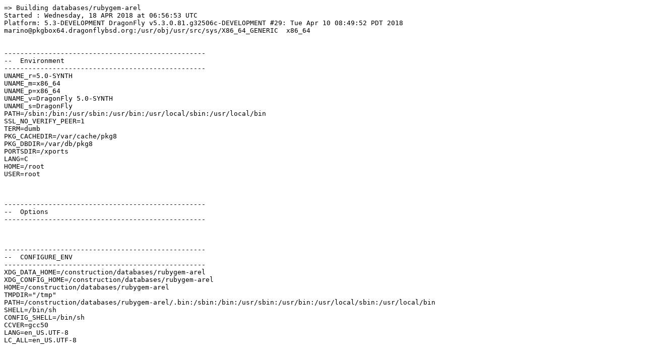

--- FILE ---
content_type: text/plain
request_url: http://pkgbox64.dragonflybsd.org/synth/Release-5.0/databases___rubygem-arel.log
body_size: 2772
content:
=> Building databases/rubygem-arel
Started : Wednesday, 18 APR 2018 at 06:56:53 UTC
Platform: 5.3-DEVELOPMENT DragonFly v5.3.0.81.g32506c-DEVELOPMENT #29: Tue Apr 10 08:49:52 PDT 2018     marino@pkgbox64.dragonflybsd.org:/usr/obj/usr/src/sys/X86_64_GENERIC  x86_64


--------------------------------------------------
--  Environment
--------------------------------------------------
UNAME_r=5.0-SYNTH
UNAME_m=x86_64
UNAME_p=x86_64
UNAME_v=DragonFly 5.0-SYNTH
UNAME_s=DragonFly
PATH=/sbin:/bin:/usr/sbin:/usr/bin:/usr/local/sbin:/usr/local/bin
SSL_NO_VERIFY_PEER=1
TERM=dumb
PKG_CACHEDIR=/var/cache/pkg8
PKG_DBDIR=/var/db/pkg8
PORTSDIR=/xports
LANG=C
HOME=/root
USER=root



--------------------------------------------------
--  Options
--------------------------------------------------



--------------------------------------------------
--  CONFIGURE_ENV
--------------------------------------------------
XDG_DATA_HOME=/construction/databases/rubygem-arel
XDG_CONFIG_HOME=/construction/databases/rubygem-arel
HOME=/construction/databases/rubygem-arel
TMPDIR="/tmp"
PATH=/construction/databases/rubygem-arel/.bin:/sbin:/bin:/usr/sbin:/usr/bin:/usr/local/sbin:/usr/local/bin
SHELL=/bin/sh
CONFIG_SHELL=/bin/sh
CCVER=gcc50
LANG=en_US.UTF-8
LC_ALL=en_US.UTF-8



--------------------------------------------------
--  CONFIGURE_ARGS
--------------------------------------------------




--------------------------------------------------
--  MAKE_ENV
--------------------------------------------------
XDG_DATA_HOME=/construction/databases/rubygem-arel
XDG_CONFIG_HOME=/construction/databases/rubygem-arel
HOME=/construction/databases/rubygem-arel
TMPDIR="/tmp"
PATH=/construction/databases/rubygem-arel/.bin:/sbin:/bin:/usr/sbin:/usr/bin:/usr/local/sbin:/usr/local/bin
NO_PIE=yes
MK_DEBUG_FILES=no
MK_KERNEL_SYMBOLS=no
SHELL=/bin/sh
NO_LINT=YES
CCVER=gcc50
LANG=en_US.UTF-8
LC_ALL=en_US.UTF-8
PREFIX=/usr/local
LOCALBASE=/usr/local
LIBDIR="/usr/lib"
NOPROFILE=1
CC="cc"
CFLAGS="-pipe -O2 -fno-strict-aliasing"
CPP="cpp"
CPPFLAGS=""
LDFLAGS=""
LIBS=""
CXX="c++"
CXXFLAGS=" -pipe -O2 -fno-strict-aliasing"
MANPREFIX="/usr/local"
BSD_INSTALL_PROGRAM="install  -s -m 555"
BSD_INSTALL_LIB="install  -s -m 0644"
BSD_INSTALL_SCRIPT="install  -m 555"
BSD_INSTALL_DATA="install  -m 0644"
BSD_INSTALL_MAN="install  -m 444"



--------------------------------------------------
--  MAKE_ARGS
--------------------------------------------------
DESTDIR=/construction/databases/rubygem-arel/stage



--------------------------------------------------
--  PLIST_SUB
--------------------------------------------------
PORTDOCS=""
PORTEXAMPLES=""
RUBY_LIBDIR="lib/ruby/2.4"
RUBY_ARCHLIBDIR="lib/ruby/2.4/x86_64-dragonfly5"
RUBY_SITELIBDIR="lib/ruby/site_ruby/2.4"
RUBY_SITEARCHLIBDIR="lib/ruby/site_ruby/2.4/x86_64-dragonfly5"
RUBY_VENDORLIBDIR="lib/ruby/vendor_ruby/2.4"
RUBY_VENDORARCHLIBDIR="lib/ruby/vendor_ruby/2.4/x86_64-dragonfly5"
RUBY_MODDOCDIR="share/doc/ruby24/arel"
RUBY_MODEXAMPLESDIR="share/examples/ruby24/arel"
RUBY_DOCDIR="share/doc/ruby24"
RUBY_EXAMPLESDIR="share/examples/ruby24"
RUBY_RIDIR="share/ri/2.4/system"
RUBY_SITERIDIR="share/ri/2.4/site"
RUBY_VERSION="2.4.4"
RUBY_VER="2.4"
RUBY_SHLIBVER="24"
RUBY_ARCH="x86_64-dragonfly5"
RUBY_SUFFIX="24"
RUBY_NAME="ruby24"
RUBY_DEFAULT_SUFFIX="24"
RUBY23="@comment "
RUBY24=""
RUBY25="@comment "
PORTVERSION="9.0.0"
REV=""
GEMS_BASE_DIR="lib/ruby/gems/2.4"
GEMS_DIR="lib/ruby/gems/2.4/gems"
DOC_DIR="lib/ruby/gems/2.4/doc"
CACHE_DIR="lib/ruby/gems/2.4/cache"
SPEC_DIR="lib/ruby/gems/2.4/specifications"
EXT_DIR="lib/ruby/gems/2.4/extensions"
PORT="arel-9.0.0"
GEM_NAME="arel-9.0.0"
GEM_LIB_DIR="lib/ruby/gems/2.4/gems/arel-9.0.0"
GEM_DOC_DIR="lib/ruby/gems/2.4/doc/arel-9.0.0"
GEM_SPEC="lib/ruby/gems/2.4/specifications/arel-9.0.0.gemspec"
GEM_CACHE="lib/ruby/gems/2.4/cache/arel-9.0.0.gem"
EXTRACT_SUFX=".gem"
OSREL=5.0
PREFIX=%D
LOCALBASE=/usr/local
RESETPREFIX=/usr/local
LIB32DIR=lib
PROFILE="@comment "
DOCSDIR="share/doc/arel"
EXAMPLESDIR="share/examples/arel"
DATADIR="share/arel"
WWWDIR="www/arel"
ETCDIR="etc/arel"



--------------------------------------------------
--  SUB_LIST
--------------------------------------------------
PREFIX=/usr/local
LOCALBASE=/usr/local
DATADIR=/usr/local/share/arel
DOCSDIR=/usr/local/share/doc/arel
EXAMPLESDIR=/usr/local/share/examples/arel
WWWDIR=/usr/local/www/arel
ETCDIR=/usr/local/etc/arel



--------------------------------------------------
--  /etc/make.conf
--------------------------------------------------
SYNTHPROFILE=Release-5.0
USE_PACKAGE_DEPENDS_ONLY=yes
PACKAGE_BUILDING=yes
BATCH=yes
PKG_CREATE_VERBOSE=yes
PORTSDIR=/xports
DISTDIR=/distfiles
WRKDIRPREFIX=/construction
PORT_DBDIR=/options
PACKAGES=/packages
MAKE_JOBS_NUMBER_LIMIT=5
LICENSES_ACCEPTED=	NONE
HAVE_COMPAT_IA32_KERN=
CONFIGURE_MAX_CMD_LEN=262144
_SMP_CPUS=8
UID=0
ARCH=x86_64
OPSYS=DragonFly
DFLYVERSION=500000
OSVERSION=9999999
OSREL=5.0
_OSRELEASE=5.0-SYNTH



--------------------------------------------------------------------------------
--  Phase: check-sanity
--------------------------------------------------------------------------------
===>  License MIT accepted by the user



--------------------------------------------------------------------------------
--  Phase: pkg-depends
--------------------------------------------------------------------------------
===>   rubygem-arel-9.0.0,1 depends on file: /usr/local/sbin/pkg - not found
===>   Installing existing package /packages/All/pkg-1.10.5.txz
Installing pkg-1.10.5...
Extracting pkg-1.10.5: .......... done
===>   rubygem-arel-9.0.0,1 depends on file: /usr/local/sbin/pkg - found
===>   Returning to build of rubygem-arel-9.0.0,1



--------------------------------------------------------------------------------
--  Phase: fetch-depends
--------------------------------------------------------------------------------



--------------------------------------------------------------------------------
--  Phase: fetch
--------------------------------------------------------------------------------
===>  License MIT accepted by the user
===> Fetching all distfiles required by rubygem-arel-9.0.0,1 for building



--------------------------------------------------------------------------------
--  Phase: checksum
--------------------------------------------------------------------------------
===>  License MIT accepted by the user
===> Fetching all distfiles required by rubygem-arel-9.0.0,1 for building
=> SHA256 Checksum OK for rubygem/arel-9.0.0.gem.



--------------------------------------------------------------------------------
--  Phase: extract-depends
--------------------------------------------------------------------------------
===>   rubygem-arel-9.0.0,1 depends on file: /usr/local/bin/ruby24 - not found
===>   Installing existing package /packages/All/ruby-2.4.4,1.txz
Installing ruby-2.4.4,1...
`-- Installing libedit-3.1.20170329_2,1...
|   `-- Installing ncurses-6.0.0s20171223_1...
|   `-- Extracting ncurses-6.0.0s20171223_1: .......... done
`-- Extracting libedit-3.1.20170329_2,1: .......... done
`-- Installing libffi-3.2.1_2...
|   `-- Installing indexinfo-0.3.1...
|   `-- Extracting indexinfo-0.3.1: .... done
`-- Extracting libffi-3.2.1_2: .......... done
`-- Installing libressl-2.6.4...
`-- Extracting libressl-2.6.4: .......... done
`-- Installing libyaml-0.1.6_2...
`-- Extracting libyaml-0.1.6_2: ......... done
Extracting ruby-2.4.4,1: .......... done
Message from ruby-2.4.4,1:

====
Some of the standard commands are provided as separate ports for ease
of upgrading:

	devel/ruby-gems:	gem - RubyGems package manager
	devel/rubygem-rake:	rake - Ruby Make

And some of the standard libraries are provided as separate ports
since they require extra dependencies:

	databases/ruby-gdbm:	GDBM module

Install them as occasion demands.
====
===>   rubygem-arel-9.0.0,1 depends on file: /usr/local/bin/ruby24 - found
===>   Returning to build of rubygem-arel-9.0.0,1
===>   rubygem-arel-9.0.0,1 depends on file: /usr/local/bin/gem24 - not found
===>   Installing existing package /packages/All/ruby24-gems-2.7.6.txz
Installing ruby24-gems-2.7.6...
Extracting ruby24-gems-2.7.6: .......... done
===>   rubygem-arel-9.0.0,1 depends on file: /usr/local/bin/gem24 - found
===>   Returning to build of rubygem-arel-9.0.0,1



--------------------------------------------------------------------------------
--  Phase: extract
--------------------------------------------------------------------------------
===>  License MIT accepted by the user
===> Fetching all distfiles required by rubygem-arel-9.0.0,1 for building
===>  Extracting for rubygem-arel-9.0.0,1
=> SHA256 Checksum OK for rubygem/arel-9.0.0.gem.
Unpacked gem: '/construction/databases/rubygem-arel/arel-9.0.0'



--------------------------------------------------------------------------------
--  Phase: patch-depends
--------------------------------------------------------------------------------
===>   rubygem-arel-9.0.0,1 depends on file: /usr/local/bin/ruby24 - found



--------------------------------------------------------------------------------
--  Phase: patch
--------------------------------------------------------------------------------
===>  Patching for rubygem-arel-9.0.0,1



--------------------------------------------------------------------------------
--  Phase: build-depends
--------------------------------------------------------------------------------
===>   rubygem-arel-9.0.0,1 depends on file: /usr/local/bin/ruby24 - found
===>   rubygem-arel-9.0.0,1 depends on file: /usr/local/bin/gem24 - found



--------------------------------------------------------------------------------
--  Phase: lib-depends
--------------------------------------------------------------------------------



--------------------------------------------------------------------------------
--  Phase: configure
--------------------------------------------------------------------------------
===>  Configuring for rubygem-arel-9.0.0,1



--------------------------------------------------------------------------------
--  Phase: build
--------------------------------------------------------------------------------
===>  Building for rubygem-arel-9.0.0,1
  Successfully built RubyGem
  Name: arel
  Version: 9.0.0
  File: arel-9.0.0.gem



--------------------------------------------------------------------------------
--  Phase: run-depends
--------------------------------------------------------------------------------
===>   rubygem-arel-9.0.0,1 depends on file: /usr/local/bin/ruby24 - found
===>   rubygem-arel-9.0.0,1 depends on file: /usr/local/bin/gem24 - found



--------------------------------------------------------------------------------
--  Phase: stage
--------------------------------------------------------------------------------
===>  Staging for rubygem-arel-9.0.0,1
===>   Generating temporary packing list
(cd /construction/databases/rubygem-arel/arel-9.0.0; /usr/bin/env RB_USER_INSTALL=yes LANG=en_US.UTF-8 LC_ALL=en_US.UTF-8 /usr/local/bin/gem24 install -l --no-update-sources --install-dir /construction/databases/rubygem-arel/stage/usr/local/lib/ruby/gems/2.4 --ignore-dependencies --bindir=/construction/databases/rubygem-arel/stage/usr/local/bin --no-rdoc --no-ri arel-9.0.0.gem -- --build-args )
Successfully installed arel-9.0.0
1 gem installed
/bin/rm -f -r /construction/databases/rubygem-arel/stage/usr/local/lib/ruby/gems/2.4/build_info/
/usr/bin/find /construction/databases/rubygem-arel/stage/usr/local/lib/ruby/gems/2.4 -type f -name '*.so' -exec /usr/bin/strip {} +
/usr/bin/find /construction/databases/rubygem-arel/stage/usr/local/lib/ruby/gems/2.4 -type f \( -name mkmf.log -or -name gem_make.out \) -delete
/bin/rm -f -r /construction/databases/rubygem-arel/stage/usr/local/lib/ruby/gems/2.4/gems/arel-9.0.0/ext  /construction/databases/rubygem-arel/stage/usr/local/lib/ruby/gems/2.4/cache 2> /dev/null || true
/bin/rmdir /construction/databases/rubygem-arel/stage/usr/local/lib/ruby/gems/2.4/extensions 2> /dev/null || true
/bin/rmdir /construction/databases/rubygem-arel/stage/usr/local/lib/ruby/gems/2.4/doc
find: /construction/databases/rubygem-arel/stage/usr/local/lib/ruby/gems/2.4/doc: No such file or directory
====> Compressing man pages (compress-man)



--------------------------------------------------------------------------------
--  Phase: package
--------------------------------------------------------------------------------
===>  Building package for rubygem-arel-9.0.0,1
file sizes/checksums    [89]: . done
packing files           [89]: . done
packing directories      [0]: . done



--------------------------------------------------
--  Termination
--------------------------------------------------
Finished: Wednesday, 18 APR 2018 at 06:57:00 UTC
Duration: 00:00:07
